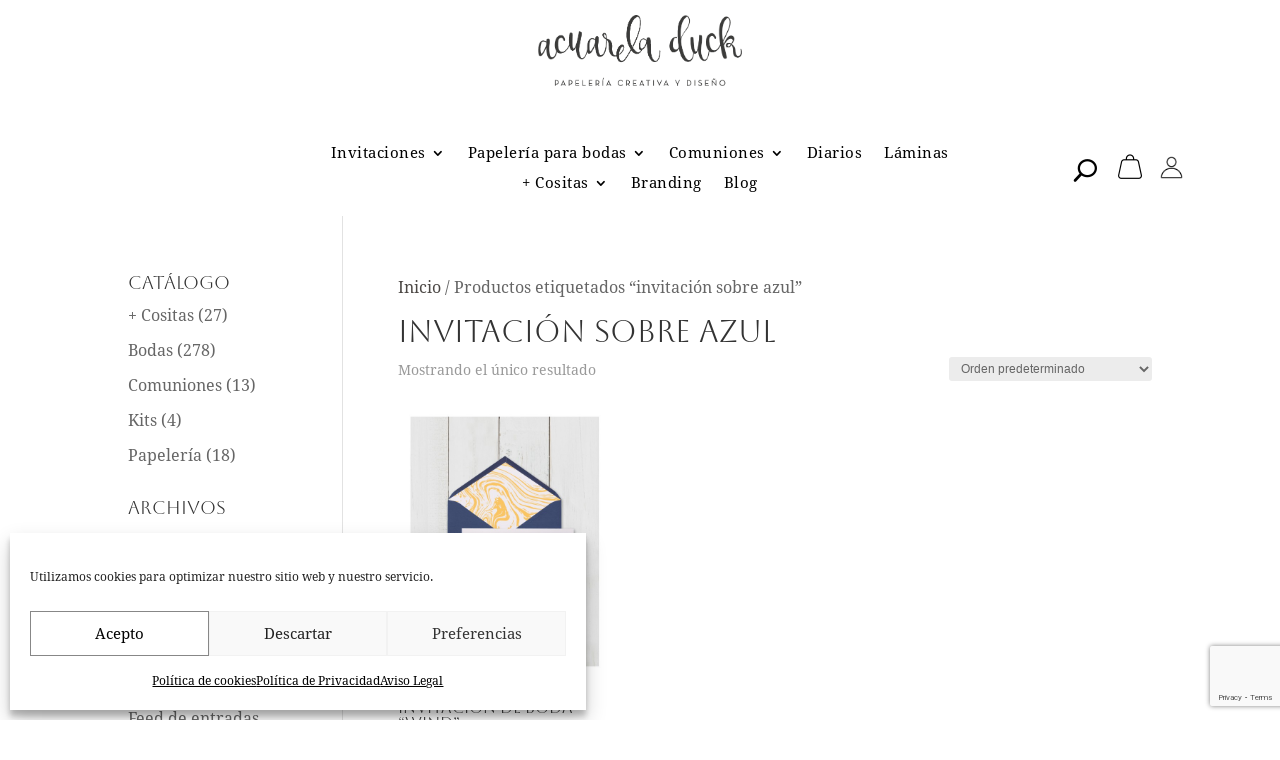

--- FILE ---
content_type: text/html; charset=utf-8
request_url: https://www.google.com/recaptcha/api2/anchor?ar=1&k=6LelnAIqAAAAAORbTsNe04sV19Zv98w__5cIzVUn&co=aHR0cHM6Ly9hY3VhcmVsYWR1Y2suY29tOjQ0Mw..&hl=en&v=PoyoqOPhxBO7pBk68S4YbpHZ&size=invisible&anchor-ms=20000&execute-ms=30000&cb=2085bak926ay
body_size: 48767
content:
<!DOCTYPE HTML><html dir="ltr" lang="en"><head><meta http-equiv="Content-Type" content="text/html; charset=UTF-8">
<meta http-equiv="X-UA-Compatible" content="IE=edge">
<title>reCAPTCHA</title>
<style type="text/css">
/* cyrillic-ext */
@font-face {
  font-family: 'Roboto';
  font-style: normal;
  font-weight: 400;
  font-stretch: 100%;
  src: url(//fonts.gstatic.com/s/roboto/v48/KFO7CnqEu92Fr1ME7kSn66aGLdTylUAMa3GUBHMdazTgWw.woff2) format('woff2');
  unicode-range: U+0460-052F, U+1C80-1C8A, U+20B4, U+2DE0-2DFF, U+A640-A69F, U+FE2E-FE2F;
}
/* cyrillic */
@font-face {
  font-family: 'Roboto';
  font-style: normal;
  font-weight: 400;
  font-stretch: 100%;
  src: url(//fonts.gstatic.com/s/roboto/v48/KFO7CnqEu92Fr1ME7kSn66aGLdTylUAMa3iUBHMdazTgWw.woff2) format('woff2');
  unicode-range: U+0301, U+0400-045F, U+0490-0491, U+04B0-04B1, U+2116;
}
/* greek-ext */
@font-face {
  font-family: 'Roboto';
  font-style: normal;
  font-weight: 400;
  font-stretch: 100%;
  src: url(//fonts.gstatic.com/s/roboto/v48/KFO7CnqEu92Fr1ME7kSn66aGLdTylUAMa3CUBHMdazTgWw.woff2) format('woff2');
  unicode-range: U+1F00-1FFF;
}
/* greek */
@font-face {
  font-family: 'Roboto';
  font-style: normal;
  font-weight: 400;
  font-stretch: 100%;
  src: url(//fonts.gstatic.com/s/roboto/v48/KFO7CnqEu92Fr1ME7kSn66aGLdTylUAMa3-UBHMdazTgWw.woff2) format('woff2');
  unicode-range: U+0370-0377, U+037A-037F, U+0384-038A, U+038C, U+038E-03A1, U+03A3-03FF;
}
/* math */
@font-face {
  font-family: 'Roboto';
  font-style: normal;
  font-weight: 400;
  font-stretch: 100%;
  src: url(//fonts.gstatic.com/s/roboto/v48/KFO7CnqEu92Fr1ME7kSn66aGLdTylUAMawCUBHMdazTgWw.woff2) format('woff2');
  unicode-range: U+0302-0303, U+0305, U+0307-0308, U+0310, U+0312, U+0315, U+031A, U+0326-0327, U+032C, U+032F-0330, U+0332-0333, U+0338, U+033A, U+0346, U+034D, U+0391-03A1, U+03A3-03A9, U+03B1-03C9, U+03D1, U+03D5-03D6, U+03F0-03F1, U+03F4-03F5, U+2016-2017, U+2034-2038, U+203C, U+2040, U+2043, U+2047, U+2050, U+2057, U+205F, U+2070-2071, U+2074-208E, U+2090-209C, U+20D0-20DC, U+20E1, U+20E5-20EF, U+2100-2112, U+2114-2115, U+2117-2121, U+2123-214F, U+2190, U+2192, U+2194-21AE, U+21B0-21E5, U+21F1-21F2, U+21F4-2211, U+2213-2214, U+2216-22FF, U+2308-230B, U+2310, U+2319, U+231C-2321, U+2336-237A, U+237C, U+2395, U+239B-23B7, U+23D0, U+23DC-23E1, U+2474-2475, U+25AF, U+25B3, U+25B7, U+25BD, U+25C1, U+25CA, U+25CC, U+25FB, U+266D-266F, U+27C0-27FF, U+2900-2AFF, U+2B0E-2B11, U+2B30-2B4C, U+2BFE, U+3030, U+FF5B, U+FF5D, U+1D400-1D7FF, U+1EE00-1EEFF;
}
/* symbols */
@font-face {
  font-family: 'Roboto';
  font-style: normal;
  font-weight: 400;
  font-stretch: 100%;
  src: url(//fonts.gstatic.com/s/roboto/v48/KFO7CnqEu92Fr1ME7kSn66aGLdTylUAMaxKUBHMdazTgWw.woff2) format('woff2');
  unicode-range: U+0001-000C, U+000E-001F, U+007F-009F, U+20DD-20E0, U+20E2-20E4, U+2150-218F, U+2190, U+2192, U+2194-2199, U+21AF, U+21E6-21F0, U+21F3, U+2218-2219, U+2299, U+22C4-22C6, U+2300-243F, U+2440-244A, U+2460-24FF, U+25A0-27BF, U+2800-28FF, U+2921-2922, U+2981, U+29BF, U+29EB, U+2B00-2BFF, U+4DC0-4DFF, U+FFF9-FFFB, U+10140-1018E, U+10190-1019C, U+101A0, U+101D0-101FD, U+102E0-102FB, U+10E60-10E7E, U+1D2C0-1D2D3, U+1D2E0-1D37F, U+1F000-1F0FF, U+1F100-1F1AD, U+1F1E6-1F1FF, U+1F30D-1F30F, U+1F315, U+1F31C, U+1F31E, U+1F320-1F32C, U+1F336, U+1F378, U+1F37D, U+1F382, U+1F393-1F39F, U+1F3A7-1F3A8, U+1F3AC-1F3AF, U+1F3C2, U+1F3C4-1F3C6, U+1F3CA-1F3CE, U+1F3D4-1F3E0, U+1F3ED, U+1F3F1-1F3F3, U+1F3F5-1F3F7, U+1F408, U+1F415, U+1F41F, U+1F426, U+1F43F, U+1F441-1F442, U+1F444, U+1F446-1F449, U+1F44C-1F44E, U+1F453, U+1F46A, U+1F47D, U+1F4A3, U+1F4B0, U+1F4B3, U+1F4B9, U+1F4BB, U+1F4BF, U+1F4C8-1F4CB, U+1F4D6, U+1F4DA, U+1F4DF, U+1F4E3-1F4E6, U+1F4EA-1F4ED, U+1F4F7, U+1F4F9-1F4FB, U+1F4FD-1F4FE, U+1F503, U+1F507-1F50B, U+1F50D, U+1F512-1F513, U+1F53E-1F54A, U+1F54F-1F5FA, U+1F610, U+1F650-1F67F, U+1F687, U+1F68D, U+1F691, U+1F694, U+1F698, U+1F6AD, U+1F6B2, U+1F6B9-1F6BA, U+1F6BC, U+1F6C6-1F6CF, U+1F6D3-1F6D7, U+1F6E0-1F6EA, U+1F6F0-1F6F3, U+1F6F7-1F6FC, U+1F700-1F7FF, U+1F800-1F80B, U+1F810-1F847, U+1F850-1F859, U+1F860-1F887, U+1F890-1F8AD, U+1F8B0-1F8BB, U+1F8C0-1F8C1, U+1F900-1F90B, U+1F93B, U+1F946, U+1F984, U+1F996, U+1F9E9, U+1FA00-1FA6F, U+1FA70-1FA7C, U+1FA80-1FA89, U+1FA8F-1FAC6, U+1FACE-1FADC, U+1FADF-1FAE9, U+1FAF0-1FAF8, U+1FB00-1FBFF;
}
/* vietnamese */
@font-face {
  font-family: 'Roboto';
  font-style: normal;
  font-weight: 400;
  font-stretch: 100%;
  src: url(//fonts.gstatic.com/s/roboto/v48/KFO7CnqEu92Fr1ME7kSn66aGLdTylUAMa3OUBHMdazTgWw.woff2) format('woff2');
  unicode-range: U+0102-0103, U+0110-0111, U+0128-0129, U+0168-0169, U+01A0-01A1, U+01AF-01B0, U+0300-0301, U+0303-0304, U+0308-0309, U+0323, U+0329, U+1EA0-1EF9, U+20AB;
}
/* latin-ext */
@font-face {
  font-family: 'Roboto';
  font-style: normal;
  font-weight: 400;
  font-stretch: 100%;
  src: url(//fonts.gstatic.com/s/roboto/v48/KFO7CnqEu92Fr1ME7kSn66aGLdTylUAMa3KUBHMdazTgWw.woff2) format('woff2');
  unicode-range: U+0100-02BA, U+02BD-02C5, U+02C7-02CC, U+02CE-02D7, U+02DD-02FF, U+0304, U+0308, U+0329, U+1D00-1DBF, U+1E00-1E9F, U+1EF2-1EFF, U+2020, U+20A0-20AB, U+20AD-20C0, U+2113, U+2C60-2C7F, U+A720-A7FF;
}
/* latin */
@font-face {
  font-family: 'Roboto';
  font-style: normal;
  font-weight: 400;
  font-stretch: 100%;
  src: url(//fonts.gstatic.com/s/roboto/v48/KFO7CnqEu92Fr1ME7kSn66aGLdTylUAMa3yUBHMdazQ.woff2) format('woff2');
  unicode-range: U+0000-00FF, U+0131, U+0152-0153, U+02BB-02BC, U+02C6, U+02DA, U+02DC, U+0304, U+0308, U+0329, U+2000-206F, U+20AC, U+2122, U+2191, U+2193, U+2212, U+2215, U+FEFF, U+FFFD;
}
/* cyrillic-ext */
@font-face {
  font-family: 'Roboto';
  font-style: normal;
  font-weight: 500;
  font-stretch: 100%;
  src: url(//fonts.gstatic.com/s/roboto/v48/KFO7CnqEu92Fr1ME7kSn66aGLdTylUAMa3GUBHMdazTgWw.woff2) format('woff2');
  unicode-range: U+0460-052F, U+1C80-1C8A, U+20B4, U+2DE0-2DFF, U+A640-A69F, U+FE2E-FE2F;
}
/* cyrillic */
@font-face {
  font-family: 'Roboto';
  font-style: normal;
  font-weight: 500;
  font-stretch: 100%;
  src: url(//fonts.gstatic.com/s/roboto/v48/KFO7CnqEu92Fr1ME7kSn66aGLdTylUAMa3iUBHMdazTgWw.woff2) format('woff2');
  unicode-range: U+0301, U+0400-045F, U+0490-0491, U+04B0-04B1, U+2116;
}
/* greek-ext */
@font-face {
  font-family: 'Roboto';
  font-style: normal;
  font-weight: 500;
  font-stretch: 100%;
  src: url(//fonts.gstatic.com/s/roboto/v48/KFO7CnqEu92Fr1ME7kSn66aGLdTylUAMa3CUBHMdazTgWw.woff2) format('woff2');
  unicode-range: U+1F00-1FFF;
}
/* greek */
@font-face {
  font-family: 'Roboto';
  font-style: normal;
  font-weight: 500;
  font-stretch: 100%;
  src: url(//fonts.gstatic.com/s/roboto/v48/KFO7CnqEu92Fr1ME7kSn66aGLdTylUAMa3-UBHMdazTgWw.woff2) format('woff2');
  unicode-range: U+0370-0377, U+037A-037F, U+0384-038A, U+038C, U+038E-03A1, U+03A3-03FF;
}
/* math */
@font-face {
  font-family: 'Roboto';
  font-style: normal;
  font-weight: 500;
  font-stretch: 100%;
  src: url(//fonts.gstatic.com/s/roboto/v48/KFO7CnqEu92Fr1ME7kSn66aGLdTylUAMawCUBHMdazTgWw.woff2) format('woff2');
  unicode-range: U+0302-0303, U+0305, U+0307-0308, U+0310, U+0312, U+0315, U+031A, U+0326-0327, U+032C, U+032F-0330, U+0332-0333, U+0338, U+033A, U+0346, U+034D, U+0391-03A1, U+03A3-03A9, U+03B1-03C9, U+03D1, U+03D5-03D6, U+03F0-03F1, U+03F4-03F5, U+2016-2017, U+2034-2038, U+203C, U+2040, U+2043, U+2047, U+2050, U+2057, U+205F, U+2070-2071, U+2074-208E, U+2090-209C, U+20D0-20DC, U+20E1, U+20E5-20EF, U+2100-2112, U+2114-2115, U+2117-2121, U+2123-214F, U+2190, U+2192, U+2194-21AE, U+21B0-21E5, U+21F1-21F2, U+21F4-2211, U+2213-2214, U+2216-22FF, U+2308-230B, U+2310, U+2319, U+231C-2321, U+2336-237A, U+237C, U+2395, U+239B-23B7, U+23D0, U+23DC-23E1, U+2474-2475, U+25AF, U+25B3, U+25B7, U+25BD, U+25C1, U+25CA, U+25CC, U+25FB, U+266D-266F, U+27C0-27FF, U+2900-2AFF, U+2B0E-2B11, U+2B30-2B4C, U+2BFE, U+3030, U+FF5B, U+FF5D, U+1D400-1D7FF, U+1EE00-1EEFF;
}
/* symbols */
@font-face {
  font-family: 'Roboto';
  font-style: normal;
  font-weight: 500;
  font-stretch: 100%;
  src: url(//fonts.gstatic.com/s/roboto/v48/KFO7CnqEu92Fr1ME7kSn66aGLdTylUAMaxKUBHMdazTgWw.woff2) format('woff2');
  unicode-range: U+0001-000C, U+000E-001F, U+007F-009F, U+20DD-20E0, U+20E2-20E4, U+2150-218F, U+2190, U+2192, U+2194-2199, U+21AF, U+21E6-21F0, U+21F3, U+2218-2219, U+2299, U+22C4-22C6, U+2300-243F, U+2440-244A, U+2460-24FF, U+25A0-27BF, U+2800-28FF, U+2921-2922, U+2981, U+29BF, U+29EB, U+2B00-2BFF, U+4DC0-4DFF, U+FFF9-FFFB, U+10140-1018E, U+10190-1019C, U+101A0, U+101D0-101FD, U+102E0-102FB, U+10E60-10E7E, U+1D2C0-1D2D3, U+1D2E0-1D37F, U+1F000-1F0FF, U+1F100-1F1AD, U+1F1E6-1F1FF, U+1F30D-1F30F, U+1F315, U+1F31C, U+1F31E, U+1F320-1F32C, U+1F336, U+1F378, U+1F37D, U+1F382, U+1F393-1F39F, U+1F3A7-1F3A8, U+1F3AC-1F3AF, U+1F3C2, U+1F3C4-1F3C6, U+1F3CA-1F3CE, U+1F3D4-1F3E0, U+1F3ED, U+1F3F1-1F3F3, U+1F3F5-1F3F7, U+1F408, U+1F415, U+1F41F, U+1F426, U+1F43F, U+1F441-1F442, U+1F444, U+1F446-1F449, U+1F44C-1F44E, U+1F453, U+1F46A, U+1F47D, U+1F4A3, U+1F4B0, U+1F4B3, U+1F4B9, U+1F4BB, U+1F4BF, U+1F4C8-1F4CB, U+1F4D6, U+1F4DA, U+1F4DF, U+1F4E3-1F4E6, U+1F4EA-1F4ED, U+1F4F7, U+1F4F9-1F4FB, U+1F4FD-1F4FE, U+1F503, U+1F507-1F50B, U+1F50D, U+1F512-1F513, U+1F53E-1F54A, U+1F54F-1F5FA, U+1F610, U+1F650-1F67F, U+1F687, U+1F68D, U+1F691, U+1F694, U+1F698, U+1F6AD, U+1F6B2, U+1F6B9-1F6BA, U+1F6BC, U+1F6C6-1F6CF, U+1F6D3-1F6D7, U+1F6E0-1F6EA, U+1F6F0-1F6F3, U+1F6F7-1F6FC, U+1F700-1F7FF, U+1F800-1F80B, U+1F810-1F847, U+1F850-1F859, U+1F860-1F887, U+1F890-1F8AD, U+1F8B0-1F8BB, U+1F8C0-1F8C1, U+1F900-1F90B, U+1F93B, U+1F946, U+1F984, U+1F996, U+1F9E9, U+1FA00-1FA6F, U+1FA70-1FA7C, U+1FA80-1FA89, U+1FA8F-1FAC6, U+1FACE-1FADC, U+1FADF-1FAE9, U+1FAF0-1FAF8, U+1FB00-1FBFF;
}
/* vietnamese */
@font-face {
  font-family: 'Roboto';
  font-style: normal;
  font-weight: 500;
  font-stretch: 100%;
  src: url(//fonts.gstatic.com/s/roboto/v48/KFO7CnqEu92Fr1ME7kSn66aGLdTylUAMa3OUBHMdazTgWw.woff2) format('woff2');
  unicode-range: U+0102-0103, U+0110-0111, U+0128-0129, U+0168-0169, U+01A0-01A1, U+01AF-01B0, U+0300-0301, U+0303-0304, U+0308-0309, U+0323, U+0329, U+1EA0-1EF9, U+20AB;
}
/* latin-ext */
@font-face {
  font-family: 'Roboto';
  font-style: normal;
  font-weight: 500;
  font-stretch: 100%;
  src: url(//fonts.gstatic.com/s/roboto/v48/KFO7CnqEu92Fr1ME7kSn66aGLdTylUAMa3KUBHMdazTgWw.woff2) format('woff2');
  unicode-range: U+0100-02BA, U+02BD-02C5, U+02C7-02CC, U+02CE-02D7, U+02DD-02FF, U+0304, U+0308, U+0329, U+1D00-1DBF, U+1E00-1E9F, U+1EF2-1EFF, U+2020, U+20A0-20AB, U+20AD-20C0, U+2113, U+2C60-2C7F, U+A720-A7FF;
}
/* latin */
@font-face {
  font-family: 'Roboto';
  font-style: normal;
  font-weight: 500;
  font-stretch: 100%;
  src: url(//fonts.gstatic.com/s/roboto/v48/KFO7CnqEu92Fr1ME7kSn66aGLdTylUAMa3yUBHMdazQ.woff2) format('woff2');
  unicode-range: U+0000-00FF, U+0131, U+0152-0153, U+02BB-02BC, U+02C6, U+02DA, U+02DC, U+0304, U+0308, U+0329, U+2000-206F, U+20AC, U+2122, U+2191, U+2193, U+2212, U+2215, U+FEFF, U+FFFD;
}
/* cyrillic-ext */
@font-face {
  font-family: 'Roboto';
  font-style: normal;
  font-weight: 900;
  font-stretch: 100%;
  src: url(//fonts.gstatic.com/s/roboto/v48/KFO7CnqEu92Fr1ME7kSn66aGLdTylUAMa3GUBHMdazTgWw.woff2) format('woff2');
  unicode-range: U+0460-052F, U+1C80-1C8A, U+20B4, U+2DE0-2DFF, U+A640-A69F, U+FE2E-FE2F;
}
/* cyrillic */
@font-face {
  font-family: 'Roboto';
  font-style: normal;
  font-weight: 900;
  font-stretch: 100%;
  src: url(//fonts.gstatic.com/s/roboto/v48/KFO7CnqEu92Fr1ME7kSn66aGLdTylUAMa3iUBHMdazTgWw.woff2) format('woff2');
  unicode-range: U+0301, U+0400-045F, U+0490-0491, U+04B0-04B1, U+2116;
}
/* greek-ext */
@font-face {
  font-family: 'Roboto';
  font-style: normal;
  font-weight: 900;
  font-stretch: 100%;
  src: url(//fonts.gstatic.com/s/roboto/v48/KFO7CnqEu92Fr1ME7kSn66aGLdTylUAMa3CUBHMdazTgWw.woff2) format('woff2');
  unicode-range: U+1F00-1FFF;
}
/* greek */
@font-face {
  font-family: 'Roboto';
  font-style: normal;
  font-weight: 900;
  font-stretch: 100%;
  src: url(//fonts.gstatic.com/s/roboto/v48/KFO7CnqEu92Fr1ME7kSn66aGLdTylUAMa3-UBHMdazTgWw.woff2) format('woff2');
  unicode-range: U+0370-0377, U+037A-037F, U+0384-038A, U+038C, U+038E-03A1, U+03A3-03FF;
}
/* math */
@font-face {
  font-family: 'Roboto';
  font-style: normal;
  font-weight: 900;
  font-stretch: 100%;
  src: url(//fonts.gstatic.com/s/roboto/v48/KFO7CnqEu92Fr1ME7kSn66aGLdTylUAMawCUBHMdazTgWw.woff2) format('woff2');
  unicode-range: U+0302-0303, U+0305, U+0307-0308, U+0310, U+0312, U+0315, U+031A, U+0326-0327, U+032C, U+032F-0330, U+0332-0333, U+0338, U+033A, U+0346, U+034D, U+0391-03A1, U+03A3-03A9, U+03B1-03C9, U+03D1, U+03D5-03D6, U+03F0-03F1, U+03F4-03F5, U+2016-2017, U+2034-2038, U+203C, U+2040, U+2043, U+2047, U+2050, U+2057, U+205F, U+2070-2071, U+2074-208E, U+2090-209C, U+20D0-20DC, U+20E1, U+20E5-20EF, U+2100-2112, U+2114-2115, U+2117-2121, U+2123-214F, U+2190, U+2192, U+2194-21AE, U+21B0-21E5, U+21F1-21F2, U+21F4-2211, U+2213-2214, U+2216-22FF, U+2308-230B, U+2310, U+2319, U+231C-2321, U+2336-237A, U+237C, U+2395, U+239B-23B7, U+23D0, U+23DC-23E1, U+2474-2475, U+25AF, U+25B3, U+25B7, U+25BD, U+25C1, U+25CA, U+25CC, U+25FB, U+266D-266F, U+27C0-27FF, U+2900-2AFF, U+2B0E-2B11, U+2B30-2B4C, U+2BFE, U+3030, U+FF5B, U+FF5D, U+1D400-1D7FF, U+1EE00-1EEFF;
}
/* symbols */
@font-face {
  font-family: 'Roboto';
  font-style: normal;
  font-weight: 900;
  font-stretch: 100%;
  src: url(//fonts.gstatic.com/s/roboto/v48/KFO7CnqEu92Fr1ME7kSn66aGLdTylUAMaxKUBHMdazTgWw.woff2) format('woff2');
  unicode-range: U+0001-000C, U+000E-001F, U+007F-009F, U+20DD-20E0, U+20E2-20E4, U+2150-218F, U+2190, U+2192, U+2194-2199, U+21AF, U+21E6-21F0, U+21F3, U+2218-2219, U+2299, U+22C4-22C6, U+2300-243F, U+2440-244A, U+2460-24FF, U+25A0-27BF, U+2800-28FF, U+2921-2922, U+2981, U+29BF, U+29EB, U+2B00-2BFF, U+4DC0-4DFF, U+FFF9-FFFB, U+10140-1018E, U+10190-1019C, U+101A0, U+101D0-101FD, U+102E0-102FB, U+10E60-10E7E, U+1D2C0-1D2D3, U+1D2E0-1D37F, U+1F000-1F0FF, U+1F100-1F1AD, U+1F1E6-1F1FF, U+1F30D-1F30F, U+1F315, U+1F31C, U+1F31E, U+1F320-1F32C, U+1F336, U+1F378, U+1F37D, U+1F382, U+1F393-1F39F, U+1F3A7-1F3A8, U+1F3AC-1F3AF, U+1F3C2, U+1F3C4-1F3C6, U+1F3CA-1F3CE, U+1F3D4-1F3E0, U+1F3ED, U+1F3F1-1F3F3, U+1F3F5-1F3F7, U+1F408, U+1F415, U+1F41F, U+1F426, U+1F43F, U+1F441-1F442, U+1F444, U+1F446-1F449, U+1F44C-1F44E, U+1F453, U+1F46A, U+1F47D, U+1F4A3, U+1F4B0, U+1F4B3, U+1F4B9, U+1F4BB, U+1F4BF, U+1F4C8-1F4CB, U+1F4D6, U+1F4DA, U+1F4DF, U+1F4E3-1F4E6, U+1F4EA-1F4ED, U+1F4F7, U+1F4F9-1F4FB, U+1F4FD-1F4FE, U+1F503, U+1F507-1F50B, U+1F50D, U+1F512-1F513, U+1F53E-1F54A, U+1F54F-1F5FA, U+1F610, U+1F650-1F67F, U+1F687, U+1F68D, U+1F691, U+1F694, U+1F698, U+1F6AD, U+1F6B2, U+1F6B9-1F6BA, U+1F6BC, U+1F6C6-1F6CF, U+1F6D3-1F6D7, U+1F6E0-1F6EA, U+1F6F0-1F6F3, U+1F6F7-1F6FC, U+1F700-1F7FF, U+1F800-1F80B, U+1F810-1F847, U+1F850-1F859, U+1F860-1F887, U+1F890-1F8AD, U+1F8B0-1F8BB, U+1F8C0-1F8C1, U+1F900-1F90B, U+1F93B, U+1F946, U+1F984, U+1F996, U+1F9E9, U+1FA00-1FA6F, U+1FA70-1FA7C, U+1FA80-1FA89, U+1FA8F-1FAC6, U+1FACE-1FADC, U+1FADF-1FAE9, U+1FAF0-1FAF8, U+1FB00-1FBFF;
}
/* vietnamese */
@font-face {
  font-family: 'Roboto';
  font-style: normal;
  font-weight: 900;
  font-stretch: 100%;
  src: url(//fonts.gstatic.com/s/roboto/v48/KFO7CnqEu92Fr1ME7kSn66aGLdTylUAMa3OUBHMdazTgWw.woff2) format('woff2');
  unicode-range: U+0102-0103, U+0110-0111, U+0128-0129, U+0168-0169, U+01A0-01A1, U+01AF-01B0, U+0300-0301, U+0303-0304, U+0308-0309, U+0323, U+0329, U+1EA0-1EF9, U+20AB;
}
/* latin-ext */
@font-face {
  font-family: 'Roboto';
  font-style: normal;
  font-weight: 900;
  font-stretch: 100%;
  src: url(//fonts.gstatic.com/s/roboto/v48/KFO7CnqEu92Fr1ME7kSn66aGLdTylUAMa3KUBHMdazTgWw.woff2) format('woff2');
  unicode-range: U+0100-02BA, U+02BD-02C5, U+02C7-02CC, U+02CE-02D7, U+02DD-02FF, U+0304, U+0308, U+0329, U+1D00-1DBF, U+1E00-1E9F, U+1EF2-1EFF, U+2020, U+20A0-20AB, U+20AD-20C0, U+2113, U+2C60-2C7F, U+A720-A7FF;
}
/* latin */
@font-face {
  font-family: 'Roboto';
  font-style: normal;
  font-weight: 900;
  font-stretch: 100%;
  src: url(//fonts.gstatic.com/s/roboto/v48/KFO7CnqEu92Fr1ME7kSn66aGLdTylUAMa3yUBHMdazQ.woff2) format('woff2');
  unicode-range: U+0000-00FF, U+0131, U+0152-0153, U+02BB-02BC, U+02C6, U+02DA, U+02DC, U+0304, U+0308, U+0329, U+2000-206F, U+20AC, U+2122, U+2191, U+2193, U+2212, U+2215, U+FEFF, U+FFFD;
}

</style>
<link rel="stylesheet" type="text/css" href="https://www.gstatic.com/recaptcha/releases/PoyoqOPhxBO7pBk68S4YbpHZ/styles__ltr.css">
<script nonce="4zXQCoEBsjuQlL2YGdBtCQ" type="text/javascript">window['__recaptcha_api'] = 'https://www.google.com/recaptcha/api2/';</script>
<script type="text/javascript" src="https://www.gstatic.com/recaptcha/releases/PoyoqOPhxBO7pBk68S4YbpHZ/recaptcha__en.js" nonce="4zXQCoEBsjuQlL2YGdBtCQ">
      
    </script></head>
<body><div id="rc-anchor-alert" class="rc-anchor-alert"></div>
<input type="hidden" id="recaptcha-token" value="[base64]">
<script type="text/javascript" nonce="4zXQCoEBsjuQlL2YGdBtCQ">
      recaptcha.anchor.Main.init("[\x22ainput\x22,[\x22bgdata\x22,\x22\x22,\[base64]/[base64]/MjU1Ong/[base64]/[base64]/[base64]/[base64]/[base64]/[base64]/[base64]/[base64]/[base64]/[base64]/[base64]/[base64]/[base64]/[base64]/[base64]\\u003d\x22,\[base64]\x22,\x22wrHDmUQ0w48UBMK5Cl4KH8KSw5Q0wrlyRA9AJMOxw487YcKzYsKBXcOMeC3Cm8Ojw7F0w5fDusOBw6HDj8OOVC7Dk8KNNsOwE8KRHXPDpTPDrMOsw5bCo8Orw4tdwprDpMOTw5zCrMO/UkZoCcK7wrlww5XCj1hQZmnDiE0XRMObw5bDqMOWw7Q3RMKQB8OmcMKWw4PCmhhAH8OMw5XDvGfDp8OTTgYUwr3DoTQFA8OiQ3rCr8Kzw6ArwpJFwqPDrAFDw5PDv8O3w7TDjUJywp/Dt8OlGGhOwofCoMKaa8KKwpBZTnRnw5ESwq7Di3sjwpnCmiN6aiLDuxXCrTvDj8KyLMOswpcQdzjChSfDsh/CiCbDt0U2wptxwr5Fw5LCpD7DmgrCncOkb3zCpmvDucK+G8KcNj9UC27Dvl0uwoXCtsKQw7rCnsOswpDDtTfCpHzDkn7DhRPDksKAf8Kcwoomwo53aW9TwpTClm9mw7YyCmViw5JhIMKxDATCnVBQwq0aXsKhJ8KkwqoBw6/[base64]/DoMOGw4DDvTZaacO3WRbDlcOfw5wkw7zDtMOIPsKYaTzDnRHCllttw73Ch8K/w5RVO1AkIsONDnjCqcOywoLDqGRndcOyUCzDuHNbw6/CqcKgcRDDm0pFw4LCrAXChCRcGVHChh8XBw81CcKUw6XDpA3Di8KeUnQYwqpCwprCp0UiDsKdNiLDqjUVw6PCoEkUY8Oyw4HCkRtnbjvCvsKcSDkERhnCsFhQwrlbw6I0YlVLw6A5LMOIc8K/NxomEFV2w5zDosKlbULDuCgJWTTCrUBIX8KsOsKJw5BkZ0p2w4AMw7vCnTLCpcKpwrB0UnfDnMKMa0rCnQ0Vw7FoHAJCFip8wpTDm8OVw7XChMKKw6rDhUvChFJoC8OkwpNQccKPPmLClXt9wonCjMKPwovDpsOkw6zDgAvCrx/DucO7wrE3wqzCpsOlTGp3VMKew47DtEjDiTbCnB7Cr8K4DAJeFGQqXEN/w4YRw4hxwp3Cm8K/woVTw4LDmGbCm2fDvQocG8K6Mg5PC8K3EsKtwoPDssKIbUd8w4PDucKbwrJ/w7fDpcKZX3jDsMKifhnDjF8vwrkFesKCImNqw4MNwqgswrHDtRvCqycpw4nDicKJw7oTcMOXwpXDtcK2wp/[base64]/[base64]/DscOgw7cKwp4uQm9Ww47DvcO6w4PDjMOuw5vDusKaw7YnwqhOJsOKbMOrw6nDtsKXw6XDlcKWwqcRw6bDpQtLfysFUMOww6M7w63DqVHDjgXDp8OUwo/DqQ7DuMOEwppOw6TDs2/[base64]/DusK7wrjCkBZlwrrCtcK0w6oUT8OvH8KoH8OcUARpScOCw4PCgFYhQMO8W2lrRSrClkjDs8KCPk5Aw63Dint8wpFGNgHDrApSwrvDmwbCiXI2TFBsw5nCnXlWa8OYwp4mwrjDiS0hw6PCrTNcQcOlZsK7GMOaC8ObRGDDogNQw7/[base64]/CksOEwpvDlMOnw4jDm2I0C8OVIEHDjQA3w5PCj2JRwqZTPEzCm0vCnW3DusOQWMOALcOqBcOhdzhVGjcXwrdzOMKxw47CiFwSw7ksw4zDosKSRMKGw4RdwqzDvx/[base64]/DqsKEUMOsfsOSK8OOw5hzAcO0bx5+YxbDsWnCg8KmwrRNT3XCnT5ldnlvVzkPM8OBwqzCtMOResOyS0YdNUXCjcOLV8OuKsKuwpIresOKwolNFcOxwpobPyc+NmsEZD8KWMOObgvDrmrDtgBNw4l3wqTCoMONO2c1woZkZsK+wqrClcKowq/CjMOFw5fDgMO7BsOQw701wpjCrnPDhMKGZcOJUcO/dSHDmUwSw4oYaMOkwo3CuE0ZwoM5RsO6IQfDpsKvw6oUwq/[base64]/DtsO1JR/DgU7CpAzDuQrDscOrw4YywpjDrw5OEzNdw7XDsV/[base64]/w6gwEnXDm8K6DMOjQgvClSzDiXvCn8KkPwzDoivCqnXDmsKOw5TCkEceUncwaDcLYcKyX8Kww4PCpj/DtUgzw6rCvE1kOHzDsQXDvsOfwoXDnkYBfsOHwp5fw4ZxwozDpMKGwrM9dMOpZw0/woNIw6vCp8KIWzQACCBEw4VRw6cvwpjChE7Cg8KQwoEJCMKDwonCo2HCnQzDksKkbwnCsTF0ARTDssOAQTULOQPDmcOzawxDa8Ogw6ENNsOrw7XCgjzDlU46w5FKMwNKwpgAHV/Dq2PCpgbCuMOLwq7CsgwwYXbCtXoTw6rCs8KGb0ZoGwrDgAsOMMKQwr7CnWLCgAfCkMK5wpbDsSrDhEvCh8K1wqLDt8OrFsONwqUvclsIADLCkWTCsDVFw7PDucKRBiQJT8O9wqnCmh7DrypVw6/Do3VbLcOBH13Dnh7Di8KcB8OgCQ/DmMOZT8KVEsKdw77Dj30xITzCrlANwq8iwo/CqcK8GMKOHcK4GcOrw5jDhsOywr9+w4srw7/[base64]/CkjxDwpTCnhrCiTpQw6fCh2jCgMOCIsO8cMKAwoXDlATCpMOpLsO7RFBww6nCrTHCjcOzw6nDkMOaPsOVwpPDgSZ3OcKVwprDo8K/A8KKwqXCscKZQsOTwpkrw5RBQA4/ZsOXJsKRwppIwoI4wpV/T2tJeGPDnhjDpMKFwo89w48Gwp3Dql0HOlPCpU0wB8OkPHVHC8KgGMKgwofCm8K2wqbDvWJwF8OQwo/[base64]/[base64]/[base64]/DusOAKFzCg1bDtT9cwo0uw4fCuxNqwpDCtwPCqUJewpfDiHwSEMOTw5HDjgXDnDscwoEiw5jCssKbw5ZeGExzI8OqHcKkLMO3woBWw7rCi8Kcw5wUUBodCcK0IQsLCGU8wobDjhfCuiRuXB0/[base64]/[base64]/CljbDlG9Ww6FqWTjCj8O2f1XDn8KdIQbDtcKmw5A3L18McT4PXj7CrMOQwr3DpGTCj8KKQMO/wolnwrwKacOCw515wp3Ch8KKN8K8w44JwpxSYsK7EMOyw6k2A8KhP8K5wrFxwrIPd3N9fm8td8KowqvDmDLDr1I8ASHDn8K5wpbDrsODwonDmcOICQ46w5VgI8KDKkfCnMOCw6NUw5rDpMOUIMOcw5LDt2gzw6bCjMOnw5k6Ax5nw5fDhMKkcVtlaG/[base64]/worDkcKxU8OBfWMRw5kIWhB4asOfTlLCrMKrKMKow4I1QDjClxkHR0PDm8KTwrV/RsKqW3Fyw5A3woUiw75xwrjCu2jCusKGCzgST8OmWsOYeMODZWYTwozDkVgFwoozG1bCs8OMw6Y/RxEsw4Imwp7CnMO1AMKKBjY7UnjCkcK5S8O4YMOtYHcbN2XDh8Kdd8OLw7TDkXbDlFMbX1PDqBo9U210w6nDmT/DhzHDtFrCiMOIwpDDlsOmOsKnJMK4wqJrWFdqfMKEw7TCh8KyScOVAXlWDsOtw5lpw7PDhGJtwpzDm8OPwqAiwpdAw5fCrA7DuEPDnkLCvcOiacK2fDx2wqPDpUvDoxEFdEvCuyHCrcO6wrrDhsO1ekllwq/DrMKxVG3CmsOLw7ZPw5dpe8K+NsOVJcKxw5ZxT8O8w7oow5/Dhk4CJxpRJMO4w6tKKsOUbzQMHVBhcMKqdMOxwoEaw6QowqF+VcOaNMKiF8OvdUHCggtlw6pCw7PCmMKKUBhrL8Khw6oUBl3Djl7DvSfCsRBqNwjCkA8oWcKeD8KpX3/Ch8K4wqnCthnDucOKw5hoaCh/[base64]/[base64]/CtCEYw6tuYsO0wpXDs8OQwrNVOsK9ZSgSwrE7WMOOwpDDggPDsj4wMwRewqEkwrTDvMKmw4HDssKgw7XDkcKMYcOkwp7DvHo8ZsKSacKZwp98w67DjMOqYFrDhcOwKVrCksOcC8OLVHoCw6jCtjvCt1/DhcK7wq3DscK0cXwgesOiw6ZsWEN9wpnDjxENc8K6w7jCvMKgPXjDsjhFGkDCryrDgMO6wpXDqi/Dl8Kaw4/ClDLClhLDqxxwZ8ObB2gWNGvDtwtxWUsEwpLCmcO0EVp3eRfCnMOHwo0PDSxaeiPCt8O3wq/Dg8KFw7rCjiPDksOPw4nClXVkwqTDgMOkwofCisK0THHDpMKxwp1jw4MCwoLDhsOVw4Fuw7VQdgBgNsOMBwnDjgbCmsKHecK9McKRw7rDkcOlIcOBw5dEI8OWN0HCtDkNw6QcdsOeXcKkWUE4w7YqNcOzF0zDlcOWHhDDrMO8B8O/UXLChHJzHnnCrhTCuXxJL8OqX1Z1w4XCjAzCssOiwrU/w7J6wpfDoMO/w65nRE/DjsO2wqzDi03DisKmfsKEw5XCiUTCj2PDjsOdw4rDvxZJGcKACCfCpwfDnsOnw5rDuToHdg7CqFfDqMO7KsKuw7/DoALCu2vClChuw5bCk8KQRWrCmR8ieivDqsOMesKIMFjDjT7DrMKGccKyOsOiw5HDrHFyw4vDtMKRCDY2w7zDnwzCvEEBwrVVwobDv3duESnCihXCoCkaLSXDlQPCiH/DqDHDliUqBRpvK0LCkyM9ECAew51Ud8OpQVEhYxrDsFk4wrANfcOTdcO6ekB3cMOYwqfCr2IxecKZT8OmbMOMw75mw6xzw6vDhloGwoZDwqfCrDjCvsOqKnjCty0Ww5/CuMOxw69fw7hRw6thHMKCwp1Gw47Doz/Dk3QbfBxrwpLCrcKqQMOWUcOMVMO8w7DCs37CgnrCgsK1Wn4OeH/DvlNUFMKNGlpgLcKDMcKKUE4bMCAGFcKZw4siw41Yw7jDhMKvBMOjw4RCw4jDu1hewqFBSsK0wpE4Zj4Ww4YMUMOLw7NcBMKlwpDDncOow78qwo88wot6dHo4b8OZwqcaBMKAwpHDjcKvw5p8JsKOKRVWwo0YZMKXw4TDsQgBw4HDtyYjw50Ywr/CssOBw6PCnsKgw5PCm11MwqzDsxk7AX3CnMO1w4RjGRhuUEzCsTfDp19/wrknwojDs21+wr/CoSzCpV7CosKQPx3Cv0HDqy0TTBHCosKCQmFKw5/[base64]/CmnbCgn4jZXsGwqxkwpLDs2Z5wrvCgcOUw4bDrMOkwpU2wpwGFMOAwrJAEXQPw6VQEMKwwoVIw4hDIVQkwpUlVRDDp8O+fWJEwrrDkwPDoMKAwqHCucKswqzDp8KYB8KbfcKvwrMoFkEYHjrDjsOKEcOVS8O0JsK+wpvChUbCgBnCk1h6TAsvL8K2WnTCmw/DhmLDr8ObLcKAA8Ozwq83Wl7DuMOfw6vDp8KDHcKIwrlWw63DhkbCujF9N21dwq3DrcOEwqzCtcKFwrUwwodtE8KnIVnCosKyw6MQwrfCnULCmlwww6PDomVJWsKNw6/Cs2NIwpgMEMKJwoxcHBwoYScQO8OlY1BtQMOrw4RXRXl7wpxcwqjDkcO5MMOWw6XCtALDhMKFT8KQw7QwM8KUw751w4o/[base64]/DkcKPwr8mwpHDmDE6w6t5PcOUW8O0wrUQw6jDm8KEwqvCnHdnfQzDvFZWCcOMw5PDgXQjD8OIC8K3wr/[base64]/DgzLCrj7DvcKEw4pEwpvCoh3DisO2w6BUSMOOCi/DksOKw7wZfcKQP8O7wotAw5R/AsO+w5Y0woMcBk3Cthw7w7p9RzXDmkxXZC7CuDrCplIxwqMNw6bDp2d/ScOxAMK8F0XCs8OowrXDn3V+wpHCi8OxAsOzDsKleUY2wpLDmcKlMcKVw4IJwoIRwpDDnz3Chk8DRHkzUsOmw58DK8KHw5DCksKbw48cei9vwp/DmRnCrsKSXUdCJVzCpyjDqz0nfXwvw73Ds3NFI8KHHcKoDCPCocOqw67DryvDvsOoJmjDosO/woF4wqpNejNWRxrDg8O0FMKAdGdIT8Ozw45hwqvDknTDqWI7wrbCmMOfE8OKE2HDty90w4NTwrLDjMOTWUXCvCd7IcO3wpXDnsKBbsOLw6/CmXfDrCs3SsKGSypuUcK+W8KjwrRaw6pwwq3CkMK/wqHDhm4twp/[base64]/[base64]/CuS4FwpTCssOcVsKaw5XDtmHCosKPw7RVwoZLEMKsw5rDuMOtw5V/[base64]/w5TDnMKZw67Cjk03f8K2eR4zWV4lw54eMEB7csOxw4l2Mys9ThfChsK6wrXCp8O7w5VES0srw5HCvgzCoDfDv8KOwqwVHsOWH1R5wp58HMK8w5sFAMOowo58w6zDkw/ChcOyFMO0acK1JMOWR8KhT8OewqIQBlHDvi/Dl1suwrZww5EbeGdnCsKrOMKSMsOSb8K/ccOQwonDgkrDpsK8w64LeMOWacOKwp4/d8OJG8OTw67Drw0Ww4ItFBTCgMKXPMOUS8OTwo5yw5fCksOWMzB7f8KFDcOFZ8KAKj1hMMKDw7PCkhLDicK8wox+CMKMZXAzLsOqwpHCmMKsbsOSw4ZOEcOWwpZeIE/DkhLDi8O/woowHMKiw7YtJy1cw6AZLsOYF8OOw4QMRMKmbhw3wr3Cm8OcwqRYw4TDrcKeJmvDoGjCkWZOFcOXw6l0wqPCnFMmQ38xMTp7wqguHW5SCsOEP2Y8E07CicK1ccOSwp3DkcO8w6/DkRs6a8KLwpLDlBRFP8KKw7xSDUfDkAdnV08fw5/DrcOYwovDt3XDsXBjIcKTXVASwpnDrEVVw7LDuxvDsHJgwo3DsSYSD2bDmm5ww7zDgWXCjsKFwp0jUsOJwrNEIgDDmj3DoUlGLsK1w7UzXcOsJEwXMjh7DxDCvF1EO8OTMsO2wqk+FWoKw64Zwo/CviVqI8OmSsKHYxnDlil1XMORw6PCmsOuEsOOw5R6w6vCtyIMGV41F8KIGFzCusO9w7wuEcOFwogsIkM7w67Dn8OrwqnDkMKfHMKFwp8tTcKswqbDhFLCg8KcFMOaw6I1w6HCjBocbBTCpcKYGBl9IcOmOhd0Th7DjA/DiMOfw73DqVcJIRlqPGDDjMKeRsKqfWktwoFVd8OiwrNzUsOvKMOLwoJeOE9gwqDDuMONXT3DlMKSw45Qw6zDosK1w67Dn2rDusK/w6hHGsKEaGTDo8O6w6nDhTNvIsO2wodKwr/DlEZPw47Dr8O0w7nDjMO0wp4Bw4XCnMKZwppkH0RBV21jdBDDtBNxMlNAYXMGwpIZw6BiKcORw40kZyfCuMOwRMKmwp8Vw4UHw7jCo8KrVnpmBnHDuxs1wrvDlSUjw5PDhMORScKVFxvDtcOfR1/[base64]/CoMK2w7zDmyXCv8KHw59KbRHDhMOIR8KZC8KpcAtPZkRnKw/CicObw4bCnRbDl8KNwrhMWsOtwrNJN8KtFMOsNsO7LHzCsy/DisKUDXXDmMKPI0wBeMKJBC8UYMOYHwXDoMKXw4U+w53Ci8KpwpFswqg+wq3Dr3vCiUjCmMKFMsKCFA7DjMK4UkbCqsKTKsObw44Zw4VhM0w9w78uFwXCj8O4w7rDg0BvwoBzQMKrbMO/GcKcwrEVMHRVw6bDkcKAJcK+w7nCo8O7OE5MQ8Kjw73Di8K7w4fChcKAM03CicKTw5vDtEzDtwvDvgUHcznDn8OCwqwEDsKfw4JobsOoWMOUwrAJZF7Dmg/Djx/DmX3DuMOVA1fChgU0wq/[base64]/CsWrCrxsICcOHDcKbQHI1w4bDiQRgUcKqw5NPwpIgwq55wpAdwqTDpcOFf8OyD8OkcDEqwoBFwppqw7rDtykjO27CqW93YRFkw5V1bQtxwocjcVjDocKrKygCF3QQw7TCtSZoTcO9w6Miw7DCpcORJQtswpPDnThpwqY/[base64]/CvsKkU8Kfw7nDnlA8woQ6wqTCpTfDq8OOwqkxwoHDoQ/CkEfDuGgvYsOeGRnCoCzDgWzCqsOWw7tyw7nCm8OiaTjDlBAfw7RaV8OGMWbDr24gWVvCiMKxGV0Dwrw3w7sgwostw5YyRsKjCsObw7MawosiLsO1ccOfw6kkw7/[base64]/JMKKISs4NF/Dvhh0VBADHDVNYgHDi2/DqEvCrG3Cr8O6CEXDgwHCtGBxw4DDnhssw4Mxw5vDiGjDrUhjX2/CvXIkwovDmX7CoMOVKFPDu3sbw6tabBrCmMO0w78OwofChCpzNAk9w5oWe8O/QmTCvMOCwqcHccKfAsKcw5IAwq90wrhDw6/CjsKuUSTCvUDCvcOmLMOGw6EOw43CicObw6zDhDXCm1/DnSYwOcKZwq86woQKw6hdZ8OLdMOowpfDvMO2UgvCt0DDlcOpw5DCjXbCtsKhwplYwq4Dwqozwp1SXcOAQV/CrsO2ZAtxGcK9w49yaQA4w40uw7HDn39yKMOxwo4kwoRXN8O1BsOVwo/DqsOnbW/Cin/CvWTDpMK7K8O1wp1AGx7Cj0fCkcOdwp3DtcKUw4jCsC3CpsOMwqvCkMO9wpbCtMK7B8KVZRM+bWbDtsO4w7vDlkFsdDwBPcOsJ0cLw6rDpiLCh8OqwoXDqcK6w53DoQTClA4Nw6LChAPDiER+w5fCksKYWsKYw5LDi8OLw6QTwoVBwo/CtUc8w6tvw41dUcKBwrvDp8OAPsKtwozCry/[base64]/[base64]/Z8KtVsOEw7Q7w7cEECPCiEDCosKBRcKjdDc1w6sOXsKcD13DoDFQX8O7d8O2TMKhQMKrw4nDksOmwrTDksKKfMKOQMOsw6jDtFIawpvDjD/Do8KeZXDCqEwtN8O4ZsOmwojCgioCOMKDK8OBwoIVScOmdQ0sU3zCpAUJwpDDgsKjw6hBwoY0EmFLHBXCmUjDu8Kbw6UHW2kCw6jDqxXCsQRDb1QgSMOwwrVoFQh4KMOGw7DDnsO3CcKkw7NQGlkdMcOfwqYbIsOjw6jCk8OkB8OyDRZVwoDDs1/DlsOPIyDCl8OnWFkuw7/DtWTDrUHDpnYXwpwwwoMFw659wofCpQXCnw3DpCZkw5Euw44Lw4nDp8K1wqDCgsO9HkzDksOwQ2kaw5VSwoRPw5JPw7UnH19+w6vDpsOhw6LCq8KfwrV/[base64]/[base64]/VB7DmGjCil3DsjvCvjLCgsOpLMOgw782wpHDtH7DtMOhwrV3w5bCvcOaCk8VCMODKMOdwoILwoo5w6AUD1XDpS/DnsOjdCLCm8KjU21WwqZlaMKpwrMiw5ReJ0FSwpnChCDDuzvCoMOrPsOFK17Dtg98VMKgw6rDvMO9wozCpWhNYC/Cul7CksK/wozDvQPCohXCtsKufibDsFzDm33DrR7DjR3DgMOCwppFcMKBYi7CtmkpX2HCr8K6wpIdwrYrPsOGwqVYwo3CjsOZw4wpw6vDp8KMw7HCrUvDkww3wrPDpTHClyclVQRjW1g+wr5OaMO7wrl/w4Jowp3DoRXCtnZoGm1Cw7nCjMOJAyAjwqLDlcOxw5/DtMOiGG/CrcKVUxDDvA7ChgDCqcOMw57CmBZZwp8QUxVsOcKYDGvDkgYfcW/DnsK8wpXDi8KmeTnCj8KGw44zesOHw6TDu8OMw5/ChcKPZcOEwqdcw4kpwpvCi8O1w6HDrsKaw7DCisKWwrjDghpKAkHCvMO0G8OwF2syw5F6wqPCpsOKw4DDrwzDhMK9wpDDmRxUNE0IdmvCvkvCncOhw4J/[base64]/DrcOOw6fCsDDDolzCgsKDSsKQLWR+G8Kpw5vDt8K+wpMaw6zDgcOeJcOlw5ZEwpI9fi/[base64]/[base64]/Cu3LCv3HCvAPCn2nCvxN5fsOXYsOkw5ElEQwyNMK5wrjCqxQlRsK/[base64]/Dng7DphrDl8O1I2tKwr0fwrpUdsKvWg7CoMOow5zCp3LCt2Ryw6TDkGfDr3nClDlqw6zDqsOuwqxbwqsHaMOVak7ChsKoJsODwqvCsAkYwonDgMKfLzlEecKxO2hPb8OCemPDlsKSw5/DqURONDEhw4XCh8Ocw7xvwqjDiGXCryxEw5/CoAx+w6wITiI0bkbDk8KJw7rCh8KLw5ENMS7Crx1wwpkxL8KIS8KZwq3CjwYleDjCiUbDjm8Lw4luw7rDqAlTXkJvH8Kkw5R+w45Yw6g0w6TDpnrCgSjCiMKIwovDuBRxLMKow4zDsz09McOVwp/[base64]/CulxncMOkwr08CDjCqcK6AcKYX8ObcBERKFHCrMOzYT80QcOtS8OAw49jM2TDrnQTDTJLwoRbw6oLWMKgIsOPw7jDqn7CiVtzRVXDqCDCvcK/AsKpeC0cw5MvUj7CmGtvwokpw7zDssK2MmnDqUzDhMOadcKSbsK0w6U3WcOdGsKubW/[base64]/w73CujceEMKQwoxOEDrDvMKzFAbDpsOlHB9TYD7Cj3HCqFIuw5Rcb8Khc8Oqw6PDk8KCBFPDtMOrwqbDqsKaw5New5FaUMKVwrjDnsKzw4jDm1bCl8K+PiRbYHDCjcOBw6Z/Dz45w7rDvElWHsKNw6s7aMKRb0/ClDDCj1jDvE4rCDfDksOzwr5PY8OBEizDvcOiEnRgwqHDhMKFwonDpGbDh1Jwwp8wXcKREcOgazs+wq/CqgXDhsOXDkzDjXRrwoHCpcK4w58QHMK/R3LCpMOpdGbCkTRyVcOLe8KbwpDDpcOAU8KmYMKWUVBMw6HCj8K6wrDCqsKLKTrCvcOjw45TesKdw5bDpcOxw6kNOVbDkMK2A1MPSxbCgcOkwo/CrMOpHn4vdMOoNsOwwoFFwqUGY1nDi8OHwqMuwrLClmnDkDzCqcOSSsKST0BjIsO1w519wr7Dvm3DjsORWMKAe1PDlcO/TsKyw6d7Wg4kUUxCFsOeZHPCvsOWc8O8w6HDrsOiDMOaw7l/wo/CgcKYwpUhw5YyDsOmFi9dw4VYW8Olw4p0wp83wpzDmsKbwpnCviXCtsKETcKyHHZXdW83ZsOEW8Knw7Jcw5TDh8KuwpXCucKGw7jCvWwTegwkFAdtVSVlw7TCocKHP8ODdhjCkzTDk8O/wp/DpgLCucKTwoltAj3DihJJwq0DOcO0w4sMwqgjHWbDrMOHKsOOwrlrTSwew4TCgsOXARLCssOMw6PDj3TDosK+PlM8wp9uw50yQsOJwpxbbXvDnDojwqsRTcKnSDDCs2DCmjfCowUYCsKda8KWLsO3ecOpMMOxwpAoBU8rM2fCn8KtVjDDhcODw5LDskPCncK5w5d/WyPDp2DCpElHwo84WMK3TcOrwrdvUkxCbcONwqQjf8KbXSbDrD3DjBogKBEwe8K6wqBlYsKwwr5RwqpVw6fCjn12wodpdDbDo8OJbsO+LADDjxFoIGrDr2nCmsOEUsOLdRYEU2nDlcOgwonDiQPDnSQXwobDojvCnsK9w7jDrMKcOMKCw5/DjsKGXA0oEcKjw4XCvWVLw7PDrmHDh8K6NHLDgH90d0cYw4XDpFXCq8K1wrjDmmB9wqV/w5czwosbcGfDrBrDgsKIw4XDjcOyWMKGZTt/fG/CmcKjGyzCvAlWwovCvkB1w5gxElFoQSBJwr7CqsKqOgg/w4vCoXNZwoxbwqHCk8OlVwfDvcKJwqXCp0DDlCdbw4PDlsKzGsKYwrHCscOPw5B6wr5BMcKDKcKDM8Oswr/Cm8Oww4zDqXHDuGzDlMO+E8K8w7zCoMOYY8Kmwqx4HyTCs0jDtHtmw6rCizt3w4nDosOvMcKPYsO3E3rCkXrCqcK+J8O/woIsw6fCtcOJw5XDjhUSR8OXKFLDnH/[base64]/ZsOZwrvCo8KOw5Z2wr3CvAHDtnhdVTYbA1LDgMKWwpNwYmBEw5bDvsKDwrHChU/[base64]/[base64]/DrMKEw4NNw5ExwrTDj17CnidfLsKKEDkZWCHDmcOQJR3Cv8OXwpbDhB5IJX3CtsKcwqJqX8OVwoUhwpcwIMKoSy4jFsOlw4l2BVhPwrEUT8OowqkNwrMjUMKuNz/CjMKZw5Mww5XCjMOsJsKvwoxmQ8KXUx3DmSPCkV7CpHBLw6A9XiF0MD/[base64]/DvcO+wp0LLsOJwpzCtDzCky0dw6luAsK9w77CusKqw6bCosOKSjfDkcOyMy/[base64]/woZww4HCi8OIw4jCvMOBMDHCmTTCkBHCmcO5w6F8dsOHBcKLw7Y6JR7CuzTCjyM8w6NrCRXDhsK8w5rDmk0rIBMewogewpYlwp8/PWjDj2jDqARvw7NUwrwEw7B+w43DilDDncK3w6LDgMKlbTg3w7/DnxLDl8KMwr3CrRbCjlAkdWRRw5fDkT3Dqxh8ccOvOcOTw40oEsOtw4LCtMKVEMOHKFlQB10yaMK0MsKMwol1aEXCkcOnw7gMVDNZw4gsa1PDkU/DpCwgw4PDncOETR3CiiYMDMOQYMOZwoLCjlZlwp4Zwp7ClDlOVcOew5HCgsOUworCvsK6wrAjDcKywoE5wrDDiR0nRkI+OsOSwpfDpMO7wp7CncONPkgAfmdOCMKGwpNUw41LwrrDnMKFw5nCpmkswoFOwpzDlcKZwpTCrMKCeRszwqkFNwU/wrDDhjVkwoRPw5vDo8KswphjOHU6SsOAw6plwrQ9ZRFbQcO0w7AnYXQZXxLDnnTDkR1dw5vCtUbDuMOPBmhyR8KCwoTDmT3CkRsmTTzDhcOowo8wwrpWHcKSwp/Dl8ODwo7Dk8OFwr7ChcKpPcO5wrfCgzrCmsKlwpYlXMKmCH10wprClMOTw4nCphHDhyd+wqDDoU01wqhfw4LCs8OnNwPCuMOmw5IFwoHCvTZaVSrDiV7Dr8K8wq7CgMKkF8Kyw4lTGcOFw4zCjMOxQw7DknjCm1d+wozDtx3CvMKlJDd8J0/CvMOxRsKgIDvCnDfDucOgwpwKwq7CmyDDuzhzw5/CvW/CthHCncKRC8Kfw5PCgHdIe2fDujcPXcOoY8OPCVIrGlfDtmY1VXLClhIxw6Nqwq3CrcOvaMOswr3CgsOewpfCmSZxI8Kbf2fCthsyw7nCmcKkUkwZasKtwrs/wqoGNyzDjcOsdMO+T3rCsB/CosKhw5QTaHQmUnA2w6JbwrpYw4PDgcKZw6XCqAbDtSsXScKmw6w8JhTCksKwwolADCRYw7ooVcKhbCrCnRl2w7XCqBXCs08HfWMjPDrDpicDwo/DkMODPBdyGsOawqNoYsK0w67DsWw8DSsyWMORKMKGwojDmMOFwqhcw67DjiLDpsKTwpkBw7Fswr0bXjPCqlgOw6/CiEPDvcKTfcKewo0TwoXChcK+O8OifsK7w5xRYlvDoTlZCMKcaMO1JsK8wp4UIkPCt8OCc8Ouw4DDscKLw4omBzAow5/Dj8K/[base64]/[base64]/DnTLDix/Du8Kgw43Ch1FdHcKrFEU0BQ3CjsOHwpsMw5XCssKDJVfDrydHIMKSw5Iaw7g9woZJwo/[base64]/TcOPU2vCpALCnMO1wqtmWU7Cj8KfwowdMcKAwoHDrcOlMcOpwpjDghEnw43ClkFtfsKpwqfCu8OEYsKNc8KXwpUYVcKtwoNGQsOEw6DDuz/CmsOdDhzCosOqA8OQYMKEw5jDnsO1MTnDrcONw4PCscOUesOhwqDDgcOnwopuwpYLMQk4w5RAVHUBQ2XDrjvDmMOqP8KGfsO+w7cqBsKjMsKXw58Ewo3CuMKiw6vDiRXDrcOAeMO0YC1mNwTDmcOkAcOOw6/DtcK9wpdQw57Dngo2LFfChzUYWgdSEkxCw7t9T8Kmw4ssMhHCvU3DlMOawrEJwoJifMKnNFfDiycyc8KsUBZfw5fCtsOPbcKPeF9Fw6lcImvClcOjagHDlRJ0wq7CgMKjw7I9w5HDpMKgVMOjTFXCuknCtMKawqjClloTw5/DpsOxwqnDnC45wqhVw4oaX8K+JMKxwojDoWJQw5UzwpfDtCUlworDtcKiQxbDjcO9DcOkOSE6IXHCkAtowpbDocOjcsOxwofCjMKWIgcAwpltwr4ONMOVA8KvAh4HOsOTdn0ww4MrCMO/[base64]/B8KDHVgVw4A+aSTDgCzDlcOtwqrDq8O0wpxLGn/CrsOmIk7DilV1f1YLGsOcQ8K8RsKdw6zCsDbDvMORw7DDvGA5ShREw5fCrMKwIMO6O8Kkw5obw5vCv8KbS8KTwocLwrHDkzw4FApXw6XDlQ8wO8Oowr8XwrzDn8KlYTRSJsK3FCvCoF/Dn8OMCsKbHD3CpMOdwpDDjgDCvsKTQzUAw79YbRjCs3kywqRUIMKGwq5MKMO1QRnCp2pKwo0gw6zClT1TwqhoCsO/RG/CnAHCilp0eVwNwqJIwp7Ci2Enwpxfw4N/R2/ChMOVHMOBwrvCgFcmYTcxCjfDocKNw63DlcKewrcIJsOhMjI3wpbCkTx6w53CssO6HzDDhcKSwqoWIkHCiTpNw7oGwpDCmlgSE8OofGRWw69GJMKWwrcgwqFMVcO2XcOdw4JdEyjDilPCh8KLAsKiMMOQLMOGwoTCpcKAwqUTw6bDmVEPw4/DrBTCkmlDwrEWLsKTMz7CgcOjwoXCt8OwZMOeCMKQFVg3w6hnwr8LJsOnw7jDolfDjzdfDsKwIcKAwqbCsMKNwqHCpsOgwr/[base64]/CilHCnsKswqAlw5Qgf8O5BwtOwp/DnVfCjkbDq1PDnWbCvcKdCFNcwrUiw7jCm1/CssO+w4oqwrxaJMO9wrXDo8KdwrXCgwoow4HDgMOgDQw1wqPCtAB4LktXw7LDjk9RMlnCiyrCvmLChMO+wo/Dt27DpW3ClMOHP211wqvCpcK0wovDh8OZBcKewrBoSRnDmCMWwoLDtE0MdMKRa8KRDgfCncORdsOkFsKvwqBfw5rCnVvCtMOJdcOnYMO/wro/c8OEw4Bfw4HDicODcm8FK8Kuw4prWcKtaWTDtMO9wq9LPcOlw4TCpDDDrAEawpkPwrFRWcKtXsKtISrDtV9kd8KMwrHDt8KZw6zDssKqwonDnjfChjjChsKewpvCpMKZwrXCvQTDgcKXM8KLZj7DucOFwqnDrsOlw5vChcOWwp8iQcK1w65cYwkuwqoBwoQlMsK+w4/DnV/DkMKcw6bDlcOED0BJwpQ+wqTCssKjwqU4GcKnBkXDg8O3w7jCiMOLwonChw/DtirCncKHw63DhMOKwp8EwpVMHMO+woEpwq5IR8O+w7ocA8Kkw5VaN8OCwoU+w7dsw7LCkxzDlh/CvnLChMK/[base64]/CosKeWMOwYmjChA3CnMK0KMOkwrrDqSArRgNswo/DkMKiw7vCssOJw4TClMK3YDhswrrDqmTDrcOSwrcrFFnCrMOLRCtJw6vDnsKHw5h5w7TCqhADw6sgwpE3UQzDgio4w5LDo8KsAsKow5YfPAFOYSjDk8KuTWfCjsOhQ3N3wpDChUZkw7PCmMOgBsOdw7/Cq8OUXDp1AsOuw6E9X8KXNVE/JcKfw7PCicOiwrbCtcKAG8KCw4UNH8KhwrHCtRTDscOwRWjDmAYcwqVjwqTDrMOhwqFbSU7DncOiJRddLXpfwrzDhWhuw5nCnsKxVMOASld0w4tEEsK/w63Cn8OjwrDCuMOEQlRiJRBoDUI1wr/DnUhabsO6wqQhwphJMMK3PcOiZ8KVw5LCqcKsLsO7wobDosO0w64MwpY6w6kvfMO3YTMxwpnDjsOIwqrDgcOIwpnDmnzCoH/Dh8Oqwr5dw4vDj8KeQMO7wrt5XcObw7HCmAI1PsO6wrcqw6YBwoPDtcK+wqB9DsKYa8K6w4XDsSDClGXDu0JmYwcGHVTCvMKXBMOSL3pSZRXDtnB0BhVCw7gDLUfCtXQQPzXCowx0woNSwph+a8OMWsKJwoXDncOJGsOjwqkxSXQjUcOMw6bDuMOvw7scw4kOwo/DtcKxbsK5wpEOTMK4wroCw7PCvMKCw6pMHcKCHcO+fMO/w7Few6hzw4paw6TCkSwWw7HCgsKQw5ZcJcK4cDnCpcKwST7CqnDCicOhwpLDjgA1wqzCscOfV8O8QsOgwoswY35hw6vDtsKuwpsLRXnDjcKBwrHDh34tw5zDj8O5XA3DlsKAVgLCt8OOMjvCsFNAwrvCsjjCmXV9w4leS8K8A1J/wqXCpMKOw7PDm8KXwq/DgT9ILcKsw5vCtcKBF0Rhw5TDhl1Sw5vDulpAwp3DssOCEHzDr0TCpsKxI35fw4rCi8Otw4AwwofCpMKJwoFWwqnDjcKCN0oEdgpudcKtwqrDkzhtw7YNQGTDsMOfOcOOOsORAh5XwonCigZww6/DkjjDg8OWwq4HXMOjw79hOsKGMsKzw78zwp3DqcKhA0rCk8Knw4zDhMOswpvCv8KKAgAaw7wSZ3TDsMOrwrLCgcO0w5TCpsKuwpLDnw/[base64]/Djl3DhsKewrZeF8KVw7sCw7rDncOHwpXCnlrDoWEPDsKDwoM/XsObJMKRc2h0YFAgw5fDjcKoElJta8K8wr0lwosWw7c6AG5jTjsrNcKuccKUwpbDvMK7w4zCvXnDhsOIPsKeD8KiOsKmw4zDm8KKw5HCvDDDiT8kIGF9VU3DqcKdQsO4cMKGJcKkwosBDGcYek/Cmg3CiXdKwo7DtmB7ZsKlw6fDicKywrBEw7dPw5nDisK7wrvChcONH8KPw7PCicOWw7QnYy/DlMKCw6jCocOQCErDrcORwrXDncKWc0rDr0EHw7Z5YcKpw6LDjn9Dw4swcMOaXUJ6TH1uwqrDmmIjUMKUTsKle2U2TzlSCsOIwrPCmsO7LcOVIRJXXE/[base64]/[base64]/CusO6wrbCsT7CvU0sAMO4w7sUNsOBwq8Ow5nChsKaECVdwqzCg0TChzLDqFzCjEEIdsOXEcODwpp5w47CnTQrwojChMKDwoXCqS/[base64]/CqcOJwrPCnxjCocOvwq1NLzQqw7V/w6sGw5PDhsKHCcOkMcKHDk7DqsKkXcKDbhBCwpfCoMK6wqTDpsK5wovDhcKlwpthwoLCrsONa8OsOsOVw41jwqkRwqAsEy/[base64]/ZDF/[base64]/DgG3DgMOxw53CrHJ6JsKBw7HDlAITDnrDu1IXw4gaAMOxw4Fian7DpcKCQxQuw6VDNMO2w4bDkcOKI8KWW8Ozw6bCpcKFFytHwrdBZsK+UsKDwqHDtzLDqsO/[base64]/[base64]/P1bDhk4uW8Kww7sKw6PCn8OewqTDvcOIKSjDn8OhwpXClBbDgMKHPsKCw6DCtsKxwp7CjzI1O8KiTERsw7xwwrVqw4gcw7xAw53DsmsiMsKpwo1cw5ZGK0MBwr/DlRbDr8KPwp/CpnrDtcObw7rDmcKCGQ\\u003d\\u003d\x22],null,[\x22conf\x22,null,\x226LelnAIqAAAAAORbTsNe04sV19Zv98w__5cIzVUn\x22,0,null,null,null,1,[21,125,63,73,95,87,41,43,42,83,102,105,109,121],[1017145,536],0,null,null,null,null,0,null,0,null,700,1,null,0,\[base64]/76lBhnEnQkZnOKMAhnM8xEZ\x22,0,0,null,null,1,null,0,0,null,null,null,0],\x22https://acuareladuck.com:443\x22,null,[3,1,1],null,null,null,1,3600,[\x22https://www.google.com/intl/en/policies/privacy/\x22,\x22https://www.google.com/intl/en/policies/terms/\x22],\x22IPAivyKbsC04/YI1SEzx82HB4TNsfYZVAQ2kxfsB0Ak\\u003d\x22,1,0,null,1,1769029090450,0,0,[98,173,247,30],null,[20,9,184,154],\x22RC-JnA4fJtDL0G6Sg\x22,null,null,null,null,null,\x220dAFcWeA74JYu4_JaitMfNhBN2bVz7tJcxbT7eOVP4Lqi41RPUXN-gwwBsDk5o-_cKrYDzYatu6EuL7g-xvBTFRhKhs8OdQycU3A\x22,1769111890398]");
    </script></body></html>

--- FILE ---
content_type: text/css
request_url: https://acuareladuck.com/wp-content/themes/ChildDivi/style.css?ver=4.27.5
body_size: 1184
content:
/*======================================
Theme Name: ChildDivi: Use este
Theme URI: https://divicake.com/
Description: Child Theme de divi
Version: 1.0
Author: Laprimera.net
Author URI: https://laprimera.net
Template: Divi
======================================*/


.fixed-menu .et_pb_menu {
  text-align: left !important; /* Alinear el menú a la izquierda */
  display: flex;
  align-items: center;
}

.fixed-menu .et_pb_menu .menu-item {
  margin-right: 15px;
}

.fixed-menu .et_pb_menu .logo_container {
  position: fixed !important;
  top: 20px; /* Ajusta la posición vertical del logo fijo */
  left: 20px; /* Ajusta la posición horizontal del logo fijo */
}

.fixed-menu .et_pb_menu .menu_container {
  margin-left: 150px; /* Ajusta el margen izquierdo del menú cuando se hace scroll */
}

.fixed-menu .et_mobile_menu {
  top: 20px; /* Ajusta la posición vertical del menú móvil fijo */
}

.et_header_style_centered.et_fixed_nav #top-menu-nav {
  position: fixed;
  top: 0;
  left: 0;
  width: 100%;
  background-color: #fff; /* Cambia el color de fondo cuando se hace scroll */
  box-shadow: 0 2px 5px rgba(0, 0, 0, 0.1); /* Agrega una sombra cuando se hace scroll */
}
